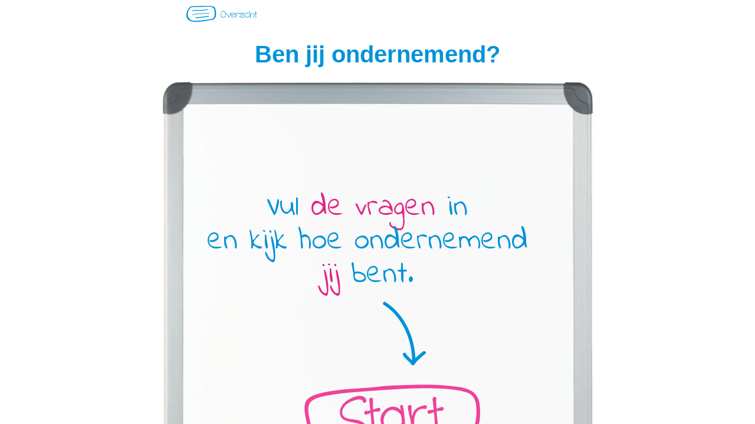

--- FILE ---
content_type: text/html
request_url: http://ondernemendrocvantwente.nl/
body_size: 2520
content:
<!DOCTYPE html>
<html lang="nl">
<head>
    <meta charset="UTF-8">
    <meta name="viewport" content="width=device-width, initial-scale=1.0, maximum-scale=1.0, target-densitydpi=device-dpi, user-scalabe=yes">
    <base href="http://ondernemendrocvantwente.nl/">

    <link href='http://fonts.googleapis.com/css?family=Indie+Flower' rel='stylesheet' type='text/css'>
    <link href="css/main.css" rel="stylesheet" type="text/css"/>

    <script src="bower_components/angular/angular.js"></script>
    <script src="bower_components/angular-route/angular-route.js"></script>



</head>
<body data-ng-app="rvoSloApp">
    <div class="super-wrap">
        <div ng-controller="navCtrl" class="nav" ng-class="{'opened': panel.opened}">
            <div class="nav-overflow" id="scrolling-nav">
                <ul>
                    <li class="available"
                        ng-class="{'active': ('/' === currentLocation)}"
                        ng-click="navigate('/')">Home</li>

                    <li class="available"
                        ng-class="{'active': ('/uitleg' === currentLocation)}"
                        ng-click="navigate('/uitleg')">Uitleg</li>

                    <li class="vragen-nav">Vragen</li>

                    <li class="question" ng-repeat="question in questions track by $index"
                        ng-class="{'active': question.index==currentQuestion.index, 'available': question.available}"
                        ng-click="question.available && navigate(question.index)">
                        Vraag {{ question.index + 1}}
                    </li>
                    <li ng-class="{'available': done, 'active': ('end' == currentQuestion)}"
                        ng-click="done && navigate('/score')">Score</li>

                    <li class="available"
                        ng-class="{'active': ('/over' === currentLocation)}"
                        ng-click="navigate('/over')">Info</li>

                </ul>
            </div>
            <div class="switch" ng-click="switch()"></div>
        </div>
        <div class="container main clearfix">
            <div data-ng-view class="content"></div>
        </div>
    </div>
    <!-- javascript begin -->
    <script src="js/services/services.js"></script>
    <script src="js/controllers/controllers.js"></script>
    <script src="js/app.js"></script>
    <script>touchScroll('scrolling-nav');</script>
    <!-- javascript end -->
</body>
</html>

--- FILE ---
content_type: text/html; charset=UTF-8
request_url: http://ondernemendrocvantwente.nl/api/questions.php
body_size: 155
content:
Failed to connect to the database: SQLSTATE[HY000] [1045] Access denied for user 'onderne1_user'@'localhost' (using password: YES)

--- FILE ---
content_type: text/html
request_url: http://ondernemendrocvantwente.nl/partials/home.html
body_size: 1224
content:
<div class="page-home">
    <h1 class="home-title">Ben jij ondernemend?</h1>
    <div class="row whiteboard-top"></div>
    <div class="row whiteboard-middle">
        <div class="col-xs-11 col-xs-offset-1 col-sm-12 col-sm-offset-0 home">

            <h2>Vul <span class="purple">de vragen</span> in <br />en kijk hoe ondernemend <br /> <span class="purple">jij</span> bent.</h2>
            <div class="row">
                <div class="col-xs-11 col-sm-12">
                    <a class="start" href="#/uitleg"></a>
                </div>
            </div>

        </div>
    </div>
    <div class="row whiteboard-bottom"></div>
    <div class="row footer">
        <div class="col-xs-5 col-sm-2 col-sm-offset-1">
            <a href="" class="logo-slo"></a>
        </div>
        <div class="col-xs-7 col-sm-4">
            <a href="" class="logo-roc"></a>
        </div>
        <div class="col-xs-3 col-xs-offset-1 col-sm-2 col-sm-offset-0">
            <a href="" class="logo-roz"></a>
        </div>
        <div class="col-xs-7 col-xs-offset-1 col-sm-3 col-sm-offset-0">
            <a href="" class="logo-rijksdienst"></a>
        </div>




        </div>
    </div>
</div>


--- FILE ---
content_type: application/javascript
request_url: http://ondernemendrocvantwente.nl/js/controllers/controllers.js
body_size: 7166
content:
"use strict";

var rvoSloControllers = angular.module('rvoSloControllers', ['rvoSloServices']);

rvoSloControllers

    // display the intro screen
    .controller('mainCtrl', ['$scope', 'questionService',
    function ($scope, questionService) {
        questionService.setCurrentQuestion(-1);
    }])

    // display a question
    .controller('questionCtrl', ['$scope', '$location', 'questionService',
    function ($scope, $location, questionService) {
        $scope.options = questionService.possibleAnswers;

        questionService.getQuestions().then(function () {
            if(!questionService.currentQuestion) {
                questionService.setCurrentQuestion(0);
            }
            $scope.question = questionService.currentQuestion;

            $scope.$watch(
                function () {
                    return questionService.currentQuestion;
                },
                function (newVal) {
                    if("end" == newVal) {
                        $location.path('/score');
                    } else {
                        $scope.question = newVal;
                    }
                }
            );

            $scope.answer = function (value) {
                questionService.answer(value);
            };

            $scope.next = function () {
                questionService.next()
            };

            $scope.prev = function () {
                questionService.prev();
            };

        });

    }])

    // show how to do the test
    .controller('uitlegCtrl', ['$scope', 'questionService',
    function($scope, questionService) {
        questionService.setCurrentQuestion(-1);
    }])

    // display the final score
    .controller('scoreCtrl', ['$scope', '$q', '$location', 'questionService', 'scoreService', 'categoryService', 'pdfService',
    function ($scope, $q, $location, questionService, scoreService, categoryService, pdfService) {
        if(!questionService.currentQuestion && !questionService.lastQuestionAnswered) {
            $location.path('/');
        }
        questionService.setCurrentQuestion(999999999); // set current question to 'end' the quick and dirty way

        $q.all([
            scoreService.getScore(),
            categoryService.getCategories(),
            pdfService.getPdfUrl()
        ]).then(function () {
            $scope.scores = scoreService.scores;
            $scope.pdfUrl = pdfService.pdfUrl;
            $scope.print = function print() {
                var w = window.open(pdfService.pdfUrl);
                w.print();
            }
        });

    }])

    .controller('infoCtrl', ['$scope', '$routeParams', 'categoryService',
    function ($scope, $routeParams, categoryService) {
        categoryService.getCategories().then(function () {
            var index = $routeParams.category + '-' + $routeParams.resultuitslag;
            $scope.category = $routeParams.category;
            $scope.resultuitslag = $routeParams.resultuitslag;
            $scope.resultscontent = categoryService.resultscontent[index];
        });
    }])

    .controller('moreInfoCtrl', ['$scope', '$routeParams', 'categoryService', 'categoryTipService',
        function ($scope, $routeParams, categoryService, categoryTipService) {
            var category = $routeParams['category'];
            categoryTipService.getCategoryTip(category).then(function () {
                var index = $routeParams.category + '-' + $routeParams.resultuitslag;
                $scope.category = $routeParams.category;
                $scope.resultuitslag = $routeParams.resultuitslag;
                $scope.tip = categoryTipService.tip;

            });
        }])

    // email the results
    .controller('emailCtrl', ['$scope', '$location', 'questionService', 'emailService',
    function ($scope, $location, questionService, emailService) {
        if(!questionService.currentQuestion && !questionService.lastQuestionAnswered) {
            $location.path('/');
        }
        $scope.formData = { success: false, submitting: false };

        $scope.submit = function submit(formData) {
            $scope.formData.error = false;
            $scope.formData.submitting = true;
            emailService.sendPdf({ name: formData.name, email: formData.email }).then(function (response) {
                $scope.formData.submitting = false;
                if(response.success) {
                    $scope.formData.success = true;
                } else {
                    $scope.formData.error = true;
                    $scope.formData.errorMessage = response.message;
                }
            });
        }

    }])

    // display the navbar (always visible)
    .controller('navCtrl', ['$scope', '$rootScope', '$location', 'questionService',
    function ($scope, $rootScope, $location, questionService) {
        $rootScope.currentLocation = $location.$$url;
        if(navigator.userAgent.match(/Android/i)){
            window.scrollTo(0,1);
        }
        $rootScope.$on('$locationChangeSuccess', function () {
            if(navigator.userAgent.match(/Android/i)){
                window.scrollTo(0,1);
            }
           $rootScope.currentLocation = $location.$$url;
        });

        var panel = { opened: false };
        $scope.panel = panel;

        $scope['switch'] = function () {
            panel.opened = !panel.opened;
        };

        questionService.getQuestions().then(function (questions) {
            $scope.questions = questions;
            $scope.currentQuestion = questionService.currentQuestion
            $scope.done = true;

            $scope.$watch(function () {
                return questionService.done();
            }, function(newVal) {
                $scope.done = newVal;
            });

            $scope.$watch(
                function () {
                    return questionService.currentQuestion;
                },
                function (newVal) {
                    $scope.currentQuestion = newVal;
                }
            );

            $scope.navigate = function (loc) {
                if('string' === typeof loc) {
                    $location.path(loc);
                    $rootScope.currentLocation = loc;
                } else {
                    questionService.setCurrentQuestion(loc);
                    if('/vragen' != $location.path()) {
                        $location.path('/vragen');
                    }
                    $rootScope.currentLocation = '/vragen';
                }
                panel.opened = false;
            };

        });
    }])

    .controller('progressCtrl', ['$scope', 'questionService',
    function($scope, questionService) {
        questionService.getQuestions().then(function (questions) {
            $scope.numberOfQuestions = questions.length;
            $scope.currentQuestion = questionService.currentQuestion;

            $scope.$watch(
                function () {
                    return questionService.currentQuestion;
                },
                function (newVal) {
                    $scope.currentQuestion = newVal;
                }
            );
        });
    }])
;

--- FILE ---
content_type: application/javascript
request_url: http://ondernemendrocvantwente.nl/js/app.js
body_size: 3267
content:
"use strict";

var rvoSloApp = angular.module('rvoSloApp', [
    'ngRoute',
    'rvoSloControllers',
    'rvoSloServices'
]).constant('API_URL','http://ondernemendrocvantwente.nl/api/');

rvoSloApp.config(['$routeProvider',
    function($routeProvider) {
        $routeProvider.
            when('/', {
                templateUrl: 'partials/home.html',
                controller: 'mainCtrl'
            }).
            when('/uitleg', {
                templateUrl: 'partials/uitleg.html',
                controller: 'uitlegCtrl'
            }).
            when('/vragen', {
               templateUrl: 'partials/question.html',
                controller: 'questionCtrl'
            }).
            when('/score', {
                templateUrl: 'partials/score.html',
                controller: 'scoreCtrl'
            }).
            when('/email', {
                templateUrl: 'partials/email.html',
                controller: 'emailCtrl'
            }).
            when('/info/:category/:resultuitslag', {
                templateUrl: 'partials/info.html',
                controller: 'infoCtrl'
            }).
            when('/info/:category/:resultuitslag/more', {
                templateUrl: 'partials/moreInfo.html',
                controller: 'moreInfoCtrl'
            }).
            when('/over', {
                templateUrl: 'partials/over.html'
            }).
            otherwise({
                redirectTo: '/'
            });
    }]);

/* Setup filters */
rvoSloApp.
    filter('percentage', ['$filter', function ($filter) {
        return function (input, decimals) {
            return $filter('number')(input * 100, decimals) + '%';
        };
    }]).
    filter('unsafe', ['$sce', function($sce) {
        return function(val) {
            return $sce.trustAsHtml(val);
        };
    }])
    .filter('categoryfix', ['$filter', function ($filter) {
        return function(input) {
            switch (input) {
                case 'Flexibiliteit en meebewegen':
                    return 'Flexibiliteit';
                    break;
                case 'Creativiteit en overtuigen':
                    return 'Creativiteit';
                    break;
                default:
                    return input;
            }
        }
    }]);


// ADDED FUNCTIONS OUTSIDE ANGULAR

function isOldAndroidDevice(){
    var ua = navigator.userAgent;
    if( ua.indexOf("Android") >= 0 ) {
        var androidversion = parseFloat(ua.slice(ua.indexOf("Android")+8));
        if (androidversion < 2.4) {
            return true;
        }
    }
}

function touchScroll(id){
    if(isOldAndroidDevice()){ //if touch events exist...
        var el=document.getElementById(id);
        var scrollStartPos=0;

        document.getElementById(id).addEventListener("touchstart", function(event) {
            scrollStartPos=this.scrollTop+event.touches[0].pageY;
            //event.preventDefault();
        },false);

        document.getElementById(id).addEventListener("touchmove", function(event) {
            this.scrollTop=scrollStartPos-event.touches[0].pageY;
            event.preventDefault();
        },false);
    }
}

--- FILE ---
content_type: application/javascript
request_url: http://ondernemendrocvantwente.nl/js/services/services.js
body_size: 7102
content:
"use strict";

var rvoSloServices = angular.module('rvoSloServices', [  ]);

rvoSloServices
    .service('questionService', ['$http',
    function($http){
        var self = this;
        this.possibleAnswers = [1,2,3,4];
        var promise;

        this.getQuestions = function () {
            if (!promise) {
                promise = $http.get('api/questions.php').then(function (response) {
                    angular.forEach(response.data, function (obj, index) {
                        obj.index = index;
                    });
                    self.questions = response.data;
                    self.questions[0].available = true;
                    return self.questions;
                });
            }
            return promise;
        };

        this.setCurrentQuestion = function (index) {
            promise.then(function() {
                if (index >= self.questions.length) {
                    self.lastQuestionAnswered = true;
                    self.currentQuestion = "end";
                } else if(index < 0) {
                    self.currentQuestion = false;
                } else {
                    self.currentQuestion = self.questions[index];
                    self.questions[index].available = true;
                }
            })

        };

        // store the answer to a question
        this.answer = function (value) {
            self.currentQuestion.answer = value;
            self.currentQuestion.answered = true;
            self.updateScores();
            self.next();
        };

        this.next = function () {
            self.setCurrentQuestion(self.currentQuestion.index + 1);
        };

        this.prev = function () {
            self.setCurrentQuestion(self.currentQuestion.index - 1);
        };

        this.done = function () {
            return this.lastQuestionAnswered;
        };

        this.updateScores = function() {
            self.scores = {};
            angular.forEach(self.questions, function (question, index) {
                self.scores[question.category] = self.scores[question.category] || { category: question.category, score: 0, max: 0, min: 0 };
                self.scores[question.category]['score'] += (parseInt(question.answer) || 0);
                self.scores[question.category]['min'] += 1;
                self.scores[question.category]['max'] += self.possibleAnswers[self.possibleAnswers.length - 1];
            });
        };

    }])
    .service('scoreService', ['$http', '$q', 'questionService', 'categoryService',
    function ($http, $q, questionService, categoryService) {
        var self = this;

        this.getScore = function () {
            self.scores = {};
            var promise = $q.all([
                questionService.getQuestions(),
                categoryService.getCategories()
            ])
            .then(function () {
                angular.forEach(questionService.questions, function (question, index) {
                    self.scores[question.category] = self.scores[question.category] || { category: question.category, score: 0, max: 0, min:0 };
                    self.scores[question.category]['score'] += (parseInt(question.answer) || 0);
                    self.scores[question.category]['min'] += 1;
                    self.scores[question.category]['max'] += questionService.possibleAnswers[questionService.possibleAnswers.length - 1];

                });
                angular.forEach(self.scores, function(score, index) {
                    var fraction = ((score.score - score.min) / (score.max - score.min));
                    score.fraction = fraction;
                    score.categoryName = categoryService.categories[score.category].name;
                    if(fraction <= 1) {
                        score.result = 3;
                    }
                    if (fraction <= 0.67) {
                        score.result = 2;
                    }
                    if (fraction <= 0.33) {
                        score.result = 1;
                    }
                });
                return self.scores;
            });
            return promise;
        }
    }])
    .service('categoryService', ['$http',
    function ($http) {
        var self = this;
        var promise;

        this.getCategories = function () {
            if (!promise) {
                promise = $http.get('api/categories.php').then(function (response) {
                    self.categories = response.data.categories;
                    self.resultscontent = response.data.resultscontent;
                    return response.data;
                });
            }
            return promise;
        }
    }])
    .service('categoryTipService', ['$http',
    function ($http) {
            var self = this;
            var promise;

            this.getCategoryTip = function (category) {
                    promise = $http.get('api/categories.php', {
                        params: {
                            category: category
                        }
                    }).then(function (response) {
                        self.tip = response.data.tip;
                        return response.data;
                    });
                return promise;
            }
        }])
    .service('pdfService', ['scoreService', 'API_URL',
    function (scoreService, API_URL) {
            var self = this;
            var promise;
            var scoreVars = '';

            this.getPdfUrl = function () {
                promise = scoreService.getScore().then(function () {
                    angular.forEach(scoreService.scores, function(score) {
                        scoreVars += '&s[' + score.category + ']=' + score.result;
                        scoreVars += '&p[' + score.category + ']=' + score.fraction;
                    });
                    scoreVars += '&d=' + new Date().getTime() / 1000;
                    self.pdfUrl = API_URL + 'pdf.php?' + scoreVars;
                });
                return promise;
            }
    }])
    .service('emailService', ['$http', 'pdfService',
    function ($http, pdfService) {
        var self = this;
        var promise;
        var httpPromise;
        this.httpResponse = { success: false };

        this.sendPdf = function sendPdf(formData) {
            promise = pdfService.getPdfUrl().then(function () {
                httpPromise = $http.post('api/email.php', {
                    formData: formData,
                    pdfUrl: pdfService.pdfUrl
                    },
                    {
                        headers: {'Content-Type': 'application/x-www-form-urlencoded'}
                    }).then(function (response) {
                    self.httpResponse = response.data;
                    return self.httpResponse;
                });
                return httpPromise;
            });
            return promise;
        }
    }]);

